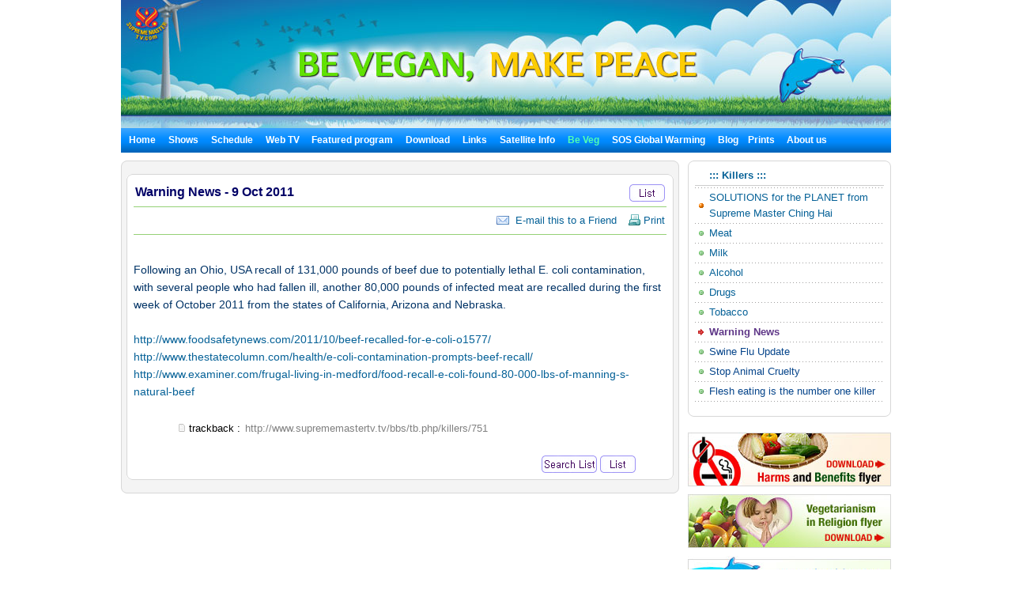

--- FILE ---
content_type: text/html; charset=utf-8
request_url: http://www.suprememastertv.tv/bbs/board.php?bo_table=killers&wr_id=751&goto_url=&sca=killer_5&sfl=wr_9&stx=T&page=2&url=&
body_size: 16466
content:
<!DOCTYPE HTML PUBLIC "-//W3C//DTD HTML 4.01 Transitional//EN" "http://www.w3.org/TR/html4/loose.dtd">

<html>

<head>
<meta http-equiv="content-type" content="text/html; charset=utf-8">
<title>    Killers  Warning News - 9 Oct 2011 </title>

<meta name="keywords" content="suprememastertv.com, online tv, internet tv,satellite tv, Positive news,web tv,peace and education, peace in our world,meditation,Master,ching hai,suprememastertelevision.com,vegetarian,vegan, vegan recipe,SupremeMastr,global warming pollution,impacts of global warming,greenhouse gas emissions global warming,solution to global warming,climate conference,solutions to climate change,methane global warming,global warming arctic,deforestation climate change,arctic climate change,global warming sea level,impacts global warming,global warming and animals" />
<meta name="description" content="" />
<meta name="resource-type" content="web page,Streaming Video">
<meta name="distribution" content="Global">
<meta name="rating" content="Safe For Kids">
<meta name="copyright" content="2006/2007SupremeMaster TV">
<meta name="author" content="SupremeMaster TV">
<meta name="language" content="English">
<meta name="verify-v1" content="z/2xwYyiz4jo2rpc3fOHqneAh96g5rqLfRWlFFTMnsY=" />
<link rel="stylesheet" href="http://www.suprememastertv.tv/style_new.css" type="text/css">
<link href="../style-4/style_header_4.css" rel="stylesheet" type="text/css">
<!-- Global site tag (gtag.js) - Google Analytics -->
<script async src="https://www.googletagmanager.com/gtag/js?id=UA-1785905-2"></script>
<script>
  window.dataLayer = window.dataLayer || [];
  function gtag(){dataLayer.push(arguments);}
  gtag('js', new Date());

  gtag('config', 'UA-1785905-2');
</script>


<style type="text/css">
.png_bg { 
    tmp:expression(setPng24(this)); 
}
</style>

<script language="javascript">
function setPng24(obj) { 
    obj.width=obj.height=1; 
    obj.className=obj.className.replace(/\png_bg\b/i,''); 
    obj.style.filter = 
    "progid:DXImageTransform.Microsoft.AlphaImageLoader(src='"+ obj.src +"',sizingMethod='image');" 
    obj.src='';  
    return ''; 
} 
</script>


<script type='text/javascript' src='//platform-api.sharethis.com/js/sharethis.js#property=5b7310b50707b600174424ec&product=custom-share-buttons' async='async'></script>
</head>
<script language="javascript">
// 자바스크립트에서 사용하는 전역변수 선언
var g4_path      = "..";
var g4_bbs       = "bbs";
var g4_bbs_img   = "img";
var g4_url       = "http://www.suprememastertv.tv";
var g4_is_member = "";
var g4_is_admin  = "";
var g4_bo_table  = "killers";
var g4_sca       = "killer_5";
var g4_charset   = "utf-8";
var g4_cookie_domain = "";
var g4_is_gecko  = navigator.userAgent.toLowerCase().indexOf("gecko") != -1;
var g4_is_ie     = navigator.userAgent.toLowerCase().indexOf("msie") != -1;
</script>
<script language="JavaScript" type="text/JavaScript">
<!--
function DWtop(chk) {
    Toggle = 0;
    switch(chk) {
          case 1: pf.stop(); break;
          case 2: pf.stop(); break;
    }
  }

  function DWstart(chk) {
    Toggle = 1;
    switch(chk) {
          case 1: pf.start(); break;
          case 2: pf.start(); break;
    }
  }
  -->
</script>
<script language="JavaScript" type="text/JavaScript">
<!--
function MM_openBrWindow(theURL,winName,features) { //v2.0
  window.open(theURL,winName,features);
  MsPlayer.stop();

}
//-->
</script>
<script type="text/javascript" src="/main-player/swfobject.js"></script>
<script language="javascript" src="/js/ajax.js"></script>
<script language="javascript" src="/js/common.js"></script>
<body topmargin="0" leftmargin="10" >
<center><a name="g4_head"></a>

<div id="fb-root"></div>
<script>(function(d, s, id) {
  var js, fjs = d.getElementsByTagName(s)[0];
  if (d.getElementById(id)) return;
  js = d.createElement(s); js.id = id;
  js.src = "//connect.facebook.net/en_US/all.js#xfbml=1&appId=148645108493194";
  fjs.parentNode.insertBefore(js, fjs);
}(document, 'script', 'facebook-jssdk'));</script>

 
<table width="974" border="0" cellspacing="0" cellpadding="0">
  <tr>

    <td height="155">	<img src="http://www.suprememastertv.tv/data/cheditor4/1204/pMGmY2F9UVR1XxMVJKZVR2JFCVcXEv.jpg" width="974" align="top" border="0" height="162">	<!--<div id="flashcontent">
  <a href="http://www.suprememastertv.tv/"><img src="http://www.suprememastertv.tv/data/cheditor4/1204/pMGmY2F9UVR1XxMVJKZVR2JFCVcXEv.jpg" width="974" align="top" border="0" height="162"></a>
</div>
<script type="text/javascript">
   var so = new SWFObject("/img_new/veg_top.swf", "TopBanner", "974", "162", "8", "#ffffff");
   so.addParam("quality", "high");
   so.addParam("wmode", "transparent");
   so.addVariable("top_img", "");
   so.addVariable("g4_url_country", "/?langdir=1");
   so.write("flashcontent");
</script>  -->
 <div id="menu" bgcolor="#0A8FFF"  align="left" ><script language=JavaScript src="http://www.suprememastertv.tv/js/menu_bar_sub.js"></script>
<style type="text/css">
<!--
#sub_menu_1 {
	Z-INDEX: 2; LEFT: 0px; VISIBILITY: hidden; POSITION: absolute; TOP: 0px; BACKGROUND-COLOR: #255198
}
#sub_menu_2 {
	Z-INDEX: 2; LEFT: 0px; VISIBILITY: hidden; POSITION: absolute; TOP: 0px; BACKGROUND-COLOR: #255198
}
#sub_menu_3 {
	Z-INDEX: 2; LEFT: 0px; VISIBILITY: hidden; POSITION: absolute; TOP: 0px; BACKGROUND-COLOR: #255198
}
#sub_menu_4 {
	Z-INDEX: 2; LEFT: 0px; VISIBILITY: hidden; POSITION: absolute; TOP: 0px; BACKGROUND-COLOR: #255198
}
#sub_menu_5 {
	Z-INDEX: 2; LEFT: 0px; VISIBILITY: hidden; POSITION: absolute; TOP: 0px; BACKGROUND-COLOR: #255198
}
#sub_menu_6 {
	Z-INDEX: 2; LEFT: 0px; VISIBILITY: hidden; POSITION: absolute; TOP: 0px; BACKGROUND-COLOR: #255198
}
#sub_menu_7 {
	Z-INDEX: 2; LEFT: 0px; VISIBILITY: hidden; POSITION: absolute; TOP: 0px; BACKGROUND-COLOR: #255198
}
#sub_menu_8 {
	Z-INDEX: 2; LEFT: 0px; VISIBILITY: hidden; POSITION: absolute; TOP: 0px; BACKGROUND-COLOR: #255198
}
#sub_menu_9 {
	Z-INDEX: 2; LEFT: 0px; VISIBILITY: hidden; POSITION: absolute; TOP: 0px; BACKGROUND-COLOR: #255198
}
#sub_menu_10 {
	Z-INDEX: 2; LEFT: 0px; VISIBILITY: hidden; POSITION: absolute; TOP: 0px; BACKGROUND-COLOR: #255198
}
#sub_menu_11 {
	Z-INDEX: 2; LEFT: 0px; VISIBILITY: hidden; POSITION: absolute; TOP: 0px; BACKGROUND-COLOR: #255198
}
#closer {
	Z-INDEX: 1; VISIBILITY: hidden; WIDTH: 980px; POSITION: absolute; TOP: 250px; HEIGHT: 500px
}

-->
</style>
<TABLE height=31 cellSpacing=0 cellPadding=0 width=974 bgcolor="#0A8FFF" background="http://www.suprememastertv.tv/img_new/bar_bg.gif" border=0  id="main_menu_1" >
<TR>
<TD width=10>
</TD>
<TD width=964>
<B class=font_white_links >
<div id="menu_bar_d">
<A href="http://www.suprememastertv.tv/?langdir=1">Home</a>   &nbsp;&nbsp; 

<span onmouseover="P7_autoLayers(0,'sub_menu_2','closer');P7_Snap('main_menu_1','sub_menu_2',0,31)" > 
 
<A href="http://www.suprememastertv.tv/shows">Shows</a>  &nbsp;&nbsp;
</span>

<A href="http://www.suprememastertv.tv/current-past-schedule/"> Schedule</a>  &nbsp;&nbsp;

<A href="http://www.suprememastertv.tv/webtv/"> Web TV </a> &nbsp;&nbsp;
<span onmouseover="P7_autoLayers(0,'sub_menu_5','closer');P7_Snap('main_menu_1','sub_menu_5',0,31)" >
<A href="http://www.suprememastertv.tv/featured">Featured program</a></span>  &nbsp;&nbsp;
<span onmouseover="P7_autoLayers(0,'sub_menu_6','closer');P7_Snap('main_menu_1','sub_menu_6',0,31)" >
<A href="http://www.suprememastertv.tv/download/"> Download</a> </span>
  &nbsp;&nbsp;
<span onmouseover="P7_autoLayers(0,'sub_menu_7','closer');P7_Snap('main_menu_1','sub_menu_7',0,31)" >
<A href="http://www.suprememastertv.tv/links"> Links</a></span> 
 &nbsp;&nbsp;
<span onmouseover="P7_autoLayers(0,'sub_menu_8','closer');P7_Snap('main_menu_1','sub_menu_8',0,31)" >
 
<A href="http://www.suprememastertv.tv/satellite">Satellite Info</a></span>  &nbsp;&nbsp;
<span onmouseover="P7_autoLayers(0,'sub_menu_1','closer');P7_Snap('main_menu_1','sub_menu_1',0,31)" >
<A href="http://www.suprememastertv.tv/Be-Veg"><SPAN class=font_color_w_green> Be Veg</SPAN></a></span>  &nbsp;&nbsp;
<span onmouseover="P7_autoLayers(0,'sub_menu_9','closer');P7_Snap('main_menu_1','sub_menu_9',0,31)" >
 
<A href="http://www.suprememastertv.tv/SOS">SOS Global Warming</a> </span>  &nbsp;&nbsp;
<A href="http://blog.suprememastertv.com/" target="_blank">Blog</a>&nbsp;&nbsp;
<span onmouseover="P7_autoLayers(0,'sub_menu_11','closer');P7_Snap('main_menu_1','sub_menu_11',0,31)" >

<A href="http://www.suprememastertv.tv/prints/" target="_blank"> Prints </a>
</span>&nbsp;&nbsp;
<span onmouseover="P7_autoLayers(0,'sub_menu_10','closer');P7_Snap('main_menu_1','sub_menu_10',0,31)" >
<A href="http://www.suprememastertv.tv/about-us"> About us </a> 
</span>
</div>
</B>
</TD>
</TR>
</TABLE>
	
	
		<div id="sub_menu_1">
	<table width="974" border="0" cellspacing="0" cellpadding="0"  height="1">
  <tr>
    <td width="1" bgcolor="#0A8FFF"></td>
    <td width="972" bgcolor="#FFFFF1">
		<table width="960" border="0" cellspacing="0" cellpadding="0">
	<tr>
        <td height="12" colspan="3" align="right" valign="top"></td>
        </tr>
      <tr>
        <td width="10"></td>
        <td valign="top">	
 
<A href="http://www.suprememastertv.tv/veg/?goto_url=veg">Vegan Cooking shows</A>&nbsp; | &nbsp;
<A href="http://www.suprememastertv.tv/gol/?goto_url=veg">Simple &amp; Nutritious Cooking with Supreme Master Ching Hai</A>&nbsp; |&nbsp;
<A href="http://www.suprememastertv.tv/ve/?goto_url=veg">Vegetarian Elite</A>&nbsp; | &nbsp;
<A href="http://www.suprememastertv.tv/nl/?goto_url=veg">Our Noble Lineage</A>&nbsp;&nbsp; | &nbsp; <A href="http://www.suprememastertv.tv/veg-featured/">Featured Videos</A>&nbsp; | &nbsp;<A href="http://www.suprememastertv.tv/stop-animal-cruelty/">Stop Animal Cruelty</A>&nbsp; | &nbsp; <A href="http://www.suprememastertv.tv/animal-communicators/">Telepathic Animal Communicators</A><!--&nbsp; | &nbsp;<A href="http://www.suprememastertv.tv/vegetarian-resources/">Vegetarian Resources</A>-->&nbsp; | &nbsp;<A href="http://www.suprememastertv.tv/no-kill-animal-shelters/">No-Kill Animal Shelters</A>&nbsp; | &nbsp;<A href="http://www.suprememastertv.tv/vegetarian-restaurants/">Vegetarian Restaurants</A><!--&nbsp; |&nbsp; <A HREF="http://www.suprememastertv.tv/loving-hut/">Loving Hut - International Vegan Chain Restaurant</A> -->	&nbsp; |&nbsp;    <A href="http://www.suprememastertv.tv/vegetarian-restaurants-association-members/">Vegetarian Restaurants Operated By Our Association Members</A>&nbsp; | &nbsp;<A href="http://www.suprememastertv.tv/vegetarian-vegan-food-suppliers/">Veggie Food Suppliers &amp; Distributors</A>&nbsp; | &nbsp;<A href="http://www.suprememastertv.tv/veg-links">Links</A> 
</td>
		        <td width="10"></td>
	      </tr>
		  <tr>
        <td height="12" colspan="3" align="right" valign="top"></td>
        </tr>
    </table>
	</td>
    <td width="1" bgcolor="#0A8FFF"></td>
  </tr>
  <tr>
    <td colspan="3" bgcolor="#0A8FFF" height="1"></td>
  </tr>
</table>
	</div>

	<div id="sub_menu_2">
	<table width="974" border="0" cellspacing="0" cellpadding="0"  height="1">
  <tr>
    <td width="1" bgcolor="#0A8FFF"></td>
    <td width="972" bgcolor="#FFFFF1">
			<table width="960" border="0" cellspacing="0" cellpadding="0">
	<tr>
        <td height="12" colspan="3" align="right" valign="top"></td>
        </tr>
      <tr>
        <td width="10"></td>
        <td valign="top" style="line-height:160%">	
		  	
				 

<A href="http://www.suprememastertv.tv/ajar/">A Journey through Aesthetic Realms</a>&nbsp;&nbsp;&nbsp;<font color="#A40155">|</font>&nbsp;&nbsp;&nbsp;
	
				 

<A href="http://www.suprememastertv.tv/aw/">Animal World</a>&nbsp;&nbsp;&nbsp;<font color="#A40155">|</font>&nbsp;&nbsp;&nbsp;
	
				 

<A href="http://www.suprememastertv.tv/bmd/">Between Master and Disciples</a>&nbsp;&nbsp;&nbsp;<font color="#A40155">|</font>&nbsp;&nbsp;&nbsp;
	
				 

<A href="http://www.suprememastertv.tv/cs/">Cinema Scene</a>&nbsp;&nbsp;&nbsp;<font color="#A40155">|</font>&nbsp;&nbsp;&nbsp;
	
				 

<A href="http://www.suprememastertv.tv/ee/">Enlightening Entertainment </a>&nbsp;&nbsp;&nbsp;<font color="#A40155">|</font>&nbsp;&nbsp;&nbsp;
	
				 

<A href="http://www.suprememastertv.tv/gat/">Golden Age Technology</a>&nbsp;&nbsp;&nbsp;<font color="#A40155">|</font>&nbsp;&nbsp;&nbsp;
	
				 

<A href="http://www.suprememastertv.tv/gpgw/">Good People Good Works</a>&nbsp;&nbsp;&nbsp;<font color="#A40155">|</font>&nbsp;&nbsp;&nbsp;
	
				 

<A href="http://www.suprememastertv.tv/hl/">Healthy Living</a>&nbsp;&nbsp;&nbsp;<font color="#A40155">|</font>&nbsp;&nbsp;&nbsp;
	
				 

<A href="http://www.suprememastertv.tv/mos/">Models of Success</a>&nbsp;&nbsp;&nbsp;<font color="#A40155">|</font>&nbsp;&nbsp;&nbsp;
	
				 

<A href="http://www.suprememastertv.tv/mp/">Music and Poetry</a>&nbsp;&nbsp;&nbsp;<font color="#A40155">|</font>&nbsp;&nbsp;&nbsp;
	
				 

<A href="http://www.suprememastertv.tv/nwn/">Noteworthy News</a>&nbsp;&nbsp;&nbsp;<font color="#A40155">|</font>&nbsp;&nbsp;&nbsp;
	
				 

<A href="http://www.suprememastertv.tv/nl/">Our Noble Lineage</a>&nbsp;&nbsp;&nbsp;<font color="#A40155">|</font>&nbsp;&nbsp;&nbsp;
	
				 

<A href="http://www.suprememastertv.tv/pe/">Planet Earth: Our Loving Home</a>&nbsp;&nbsp;&nbsp;<font color="#A40155">|</font>&nbsp;&nbsp;&nbsp;
	
				 

<A href="http://www.suprememastertv.tv/ss/">Science and Spirituality</a>&nbsp;&nbsp;&nbsp;<font color="#A40155">|</font>&nbsp;&nbsp;&nbsp;
	
				 

<A href="http://www.suprememastertv.tv/wau/">The World Around Us</a>&nbsp;&nbsp;&nbsp;<font color="#A40155">|</font>&nbsp;&nbsp;&nbsp;
	
				 

<A href="http://www.suprememastertv.tv/ve/">Vegetarian Elite</a>&nbsp;&nbsp;&nbsp;<font color="#A40155">|</font>&nbsp;&nbsp;&nbsp;
	
				 

<A href="http://www.suprememastertv.tv/veg/">Vegetarianism: The Noble Way of Living </a>&nbsp;&nbsp;&nbsp;<font color="#A40155">|</font>&nbsp;&nbsp;&nbsp;
	
				 

<A href="http://www.suprememastertv.tv/wow/">Words of Wisdom</a>&nbsp;&nbsp;&nbsp;<font color="#A40155">|</font>&nbsp;&nbsp;&nbsp;
	
	
	&nbsp;<a href="../vod/">  <span style="font-weight: bold; color:#CC0000" >Non Subtitle Videos</span></a>  
		</td>
		        <td width="10"></td>
	      </tr>
		  <tr>
        <td height="12" colspan="3" align="right" valign="top"></td>
        </tr>
    </table>
	</td>
    <td width="1" bgcolor="#0A8FFF"></td>
  </tr>
  <tr>
    <td colspan="3" bgcolor="#0A8FFF" height="1"></td>
  </tr>
</table>
	</div>


	<div id="sub_menu_3">
	<table width="974" border="0" cellspacing="0" cellpadding="0"  height="1">
  <tr>
    <td width="1" bgcolor="#0A8FFF"></td>
    <td width="972" bgcolor="#FFFFF1">
		<table width="960" border="0" cellspacing="0" cellpadding="0">
	<tr>
        <td height="12" colspan="3" align="right" valign="top"></td>
        </tr>
      <tr>
        <td width="10"></td>
        <td valign="top">	
	 <A href="http://www.suprememastertv.tv/schedule/"> Today's Schedule</a>&nbsp;    | &nbsp;
	 <A href="http://www.suprememastertv.tv/schedule/weekly.php"> Weekly Schedule</a>&nbsp; | &nbsp; 
	 <A href="http://www.suprememastertv.tv/current-past-schedule/"> Current &amp; Past Schedule</a>&nbsp; |&nbsp;  
	 <A href="http://www.suprememastertv.tv/do-not-miss/"> Don't Miss</a>
		
		</td>
		        <td width="10"></td>
	      </tr>
		  <tr>
        <td height="12" colspan="3" align="right" valign="top"></td>
        </tr>
    </table>
</td>
    <td width="1" bgcolor="#0A8FFF"></td>
  </tr>
  <tr>
    <td colspan="3" bgcolor="#0A8FFF" height="1"></td>
  </tr>
</table>
	</div>
	
	<div id="sub_menu_4">
	<table width="974" border="0" cellspacing="0" cellpadding="0"  height="1">
  <tr>
    <td width="1" bgcolor="#0A8FFF"></td>
    <td width="972" bgcolor="#FFFFF1">
		<table width="960" border="0" cellspacing="0" cellpadding="0">
	<tr>
        <td height="12" colspan="3" align="right" valign="top"></td>
        </tr>
      <tr>
        <td width="10"></td>
        <td valign="top">	
	
	<A href="http://www.suprememastertv.tv/webtv/index_high.php#tv"> Normal Quality&nbsp;(640*480 Size)</a>&nbsp; | &nbsp;
	<A href="http://www.suprememastertv.tv/webtv/index_normal.php"> Normal Quality</a>&nbsp; |&nbsp;<A href="http://www.suprememastertv.tv/webtv/index_flash.php"> Flash Normal Quality(Mac Users)</a>  &nbsp; |&nbsp;<A href="http://www.suprememastertv.tv/webtv/index_flash_high.php#tv"> Flash High Quality</a> &nbsp; |&nbsp;<A href="http://www.suprememastertv.tv/m"> Mobile</A><br> 
	<!-- 
	<A href="http://www.suprememastertv.tv/webtv/tvants_620.php#tv"> TVants P2P TV 620kbps </a> -->&nbsp; |&nbsp;  
	 <A href="http://www.suprememastertv.tv/webtv/tvants.php"> TVants P2P TV 400kbps </a>&nbsp; |&nbsp;  
	  
	 <A href="mms://smtv.godsdirectcontact.net/90K"> Play Audio Only 90kbps </a>
</td>
		        <td width="10"></td>
	      </tr>
		  <tr>
        <td height="12" colspan="3" align="right" valign="top"></td>
        </tr>
    </table>
	</td>
    <td width="1" bgcolor="#0A8FFF"></td>
  </tr>
  <tr>
    <td colspan="3" bgcolor="#0A8FFF" height="1"></td>
  </tr>
</table>
		</div>


		<div id="sub_menu_5">
	<table width="974" border="0" cellspacing="0" cellpadding="0"  height="1">
  <tr>
    <td width="1" bgcolor="#0A8FFF"></td>
    <td width="972" bgcolor="#FFFFF1">
	<table width="960" border="0" cellspacing="0" cellpadding="0">
	<tr>
        <td height="12" colspan="3" align="right" valign="top"></td>
        </tr>
      <tr>
        <td width="10"></td>
        <td valign="top"><A href="http://www.suprememastertv.tv/2012after" >New Videos</A>&nbsp; |&nbsp; 	<A href="http://www.suprememastertv.tv/climate-change-conference/?goto_url=featured" >Climate Change Conference with Supreme Master Ching Hai</A>&nbsp; |&nbsp; <A href="http://www.suprememastertv.tv/environment/?goto_url=featured"> Supreme Master Ching Hai on the Environment </A> &nbsp; |&nbsp;<A href="http://www.suprememastertv.tv/gol/?goto_url=featured"> Simple &amp; Nutritious Cooking with Supreme Master Ching Hai</A>&nbsp; |&nbsp;<A href="http://www.suprememastertv.tv/breatharians/" >Breatharians</A>&nbsp; |&nbsp;<A href="http://www.suprememastertv.tv/kingmovie/">The King &amp; Co.</A>&nbsp; |&nbsp;
<A href="http://www.suprememastertv.tv/WOW-Scrolls/"> Aphorisms scrolls </A>&nbsp; |&nbsp;<A href="http://www.suprememastertv.tv/award/"> Award of the Month Scrolls </A>&nbsp; |&nbsp;<A href="http://www.suprememastertv.tv/Constructive-Scrolls/"> Constructive Scrolls </A>&nbsp; |&nbsp; <A href="http://www.suprememastertv.tv/killers/"> Killers - Campaign Against Meat,Alcohol,Drugs,Tobacco</A>&nbsp; |&nbsp;<!-- <A href="http://www.suprememastertv.tv/love"> Walk the Way of Love</A>&nbsp; |&nbsp;--> <a href="http://www.suprememastertv.tv/bbs/board.php?bo_table=swa">Shining World Leadership Award</A>
&nbsp; | &nbsp;<a href="http://www.suprememastertv.tv/video-card/">Video Card</A>
	</td>
	</tr>
		
		  <tr>
        <td height="12" colspan="3" align="right" valign="top"></td>
        </tr>
    </table>
	</td>
    <td width="1" bgcolor="#0A8FFF"></td>
  </tr>
  <tr>
    <td colspan="3" bgcolor="#0A8FFF" height="1"></td>
  </tr>
</table>
	</div>
	
	
	<div id="sub_menu_6">
<table width="974" border="0" cellspacing="0" cellpadding="0"  height="1">
  <tr>
    <td width="1" bgcolor="#0A8FFF"></td>
    <td width="972" bgcolor="#FFFFF1">
		<table width="960" border="0" cellspacing="0" cellpadding="0">
	<tr>
        <td height="5" colspan="3" align="right" valign="top"></td>
        </tr>
      <tr>
        <td width="10"></td>
        <td valign="top">	
<a href="http://www.suprememastertv.tv/bbs/board.php?bo_table=download_s">Scrolls Download</a> &nbsp; |&nbsp;  <a href="http://video.suprememastertv.com/daily/mp3/" target="_blank">MP3 Download</a>     &nbsp; |&nbsp; <a href="http://video.suprememastertv.com/daily/iPhone_iPod_Touch/?C=N;O=D" target="_blank">MP4 download for iPhone(iPod )</a>&nbsp; |&nbsp; <a href="http://www.suprememastertv.tv/subtitles/">Download by Subtitle</a>
</td>
	</tr>
		<tr>
        <td height="3" colspan="2" ></td>
        </tr>
		<tr>
        <td></td>
        <td valign="top">	
<b><a href="http://www.suprememastertv.tv/download/">Download by Program</a>&nbsp;::&nbsp; </b>
	  <A href='http://www.suprememastertv.tv/bbs/board.php?bo_table=download&sfl=ca_name&stx=ajt&sop=and'>A Journey through Aesthetic Realms</a> &nbsp;&nbsp; |&nbsp;&nbsp;<A href='http://www.suprememastertv.tv/bbs/board.php?bo_table=download&sfl=ca_name&stx=aw&sop=and'>Animal World</a> &nbsp;&nbsp; |&nbsp;&nbsp;<A href='http://www.suprememastertv.tv/bbs/board.php?bo_table=download&sfl=ca_name&stx=bmd&sop=and'>Between Master and Disciples</a> &nbsp;&nbsp; |&nbsp;&nbsp;<A href='http://www.suprememastertv.tv/bbs/board.php?bo_table=download&sfl=ca_name&stx=ee&sop=and'>Enlightening Entertainment </a> &nbsp;&nbsp; |&nbsp;&nbsp;<A href='http://www.suprememastertv.tv/bbs/board.php?bo_table=download&sfl=ca_name&stx=gg&sop=and'>Good People Good Works</a> &nbsp;&nbsp; |&nbsp;&nbsp;<A href='http://www.suprememastertv.tv/bbs/board.php?bo_table=download&sfl=ca_name&stx=n_news&sop=and'>Noteworthy News</a> &nbsp;&nbsp; |&nbsp;&nbsp;<A href='http://www.suprememastertv.tv/bbs/board.php?bo_table=download&sfl=ca_name&stx=ve&sop=and'>Vegetarian Elite</a> &nbsp;&nbsp; |&nbsp;&nbsp;<A href='http://www.suprememastertv.tv/bbs/board.php?bo_table=download&sfl=ca_name&stx=vege&sop=and'>Vegetarianism: The Noble Way of Living </a> &nbsp;&nbsp; |&nbsp;&nbsp;<A href='http://www.suprememastertv.tv/bbs/board.php?bo_table=download&sfl=ca_name&stx=wow&sop=and'>Words of Wisdom</a> &nbsp;&nbsp; |&nbsp;&nbsp;	
	
	</td>
	      </tr>
		  <tr>
        <td height="3" colspan="2" ></td>
        </tr>
		<tr>
        <td></td>
        <td valign="top">	
<b><a href="http://www.suprememastertv.tv/bbs/board.php?bo_table=download2">Additional Language Subtitles</a>&nbsp;::&nbsp; </b>&nbsp;&nbsp;<a href="http://www.suprememastertv.tv/bbs/board.php?bo_table=download2&sca=&sfl=wr_content&stx=Bulgarian&sop=and">Bulgarian</a>&nbsp;&nbsp;<a href="http://www.suprememastertv.tv/bbs/board.php?bo_table=download2&sca=&sfl=wr_content&stx=Croatian&sop=and">Croatian</a>&nbsp;&nbsp;<a href="http://www.suprememastertv.tv/bbs/board.php?bo_table=download2&sca=&sfl=wr_content&stx=Dutch&sop=and">Dutch</a>&nbsp;&nbsp;<a href="http://www.suprememastertv.tv/bbs/board.php?bo_table=download2&sca=&sfl=wr_content&stx=Estonian&sop=and"> Estonian</a>&nbsp;&nbsp;<a href="http://www.suprememastertv.tv/bbs/board.php?bo_table=download2&sca=&sfl=wr_content&stx=Greek&sop=and"> Greek</a>&nbsp;&nbsp;<a href="http://www.suprememastertv.tv/bbs/board.php?bo_table=download2&sca=&sfl=wr_content&stx=Gujarati&sop=and">Gujarati</a>&nbsp;&nbsp;<a href="http://www.suprememastertv.tv/bbs/board.php?bo_table=download2&sca=&sfl=wr_content&stx=Indonesian&sop=and"> Indonesian</a>&nbsp;&nbsp;<a href="http://www.suprememastertv.tv/bbs/board.php?bo_table=download2&sca=&sfl=wr_content&stx=Mongolian&sop=and">Mongolian</a>&nbsp;&nbsp;<a href="http://www.suprememastertv.tv/bbs/board.php?bo_table=download2&sca=&sfl=wr_content&stx=Nepalese&sop=and">Nepalese</a>&nbsp;&nbsp;<a href="http://www.suprememastertv.tv/bbs/board.php?bo_table=download2&sca=&sfl=wr_content&stx=Norwegian&sop=and">Norwegian</a>&nbsp;&nbsp;<a href="http://www.suprememastertv.tv/bbs/board.php?bo_table=download2&sca=&sfl=wr_content&stx=Polish&sop=and">Polish </a>&nbsp;&nbsp;<a href="http://www.suprememastertv.tv/bbs/board.php?bo_table=download2&sca=&sfl=wr_content&stx=Punjabi&sop=and">Punjabi</a>&nbsp;&nbsp;<a href="http://www.suprememastertv.tv/bbs/board.php?bo_table=download2&sca=&sfl=wr_content&stx=Sinhalese&sop=and">Sinhalese</a>&nbsp;&nbsp;<a href="http://www.suprememastertv.tv/bbs/board.php?bo_table=download2&sca=&sfl=wr_content&stx=Swedish&sop=and">Swedish</a>&nbsp;&nbsp;<a href="http://www.suprememastertv.tv/bbs/board.php?bo_table=download2&sca=&sfl=wr_content&stx=Slovenian&sop=and">Slovenian</a>&nbsp;&nbsp;<a href="http://www.suprememastertv.tv/bbs/board.php?bo_table=download2&sca=&sfl=wr_content&stx=Tagalog&sop=and">Tagalog</a>&nbsp;&nbsp;<a href="http://www.suprememastertv.tv/bbs/board.php?bo_table=download2&sca=&sfl=wr_content&stx=Tamil&sop=and">Tamil</a>&nbsp;&nbsp;<a href="http://www.suprememastertv.tv/bbs/board.php?bo_table=download2&sca=&sfl=wr_content&stx=Zulu&sop=and">Zulu</a>
	  
</td>
		       
	      </tr>
		  <tr>
        <td height="12" colspan="3" align="right" valign="top"></td>
        </tr>
    </table>
</td>
    <td width="1" bgcolor="#0A8FFF"></td>
  </tr>
  <tr>
    <td colspan="3" bgcolor="#0A8FFF" height="1"></td>
  </tr>
</table>
		</div>
		
		
		<div id="sub_menu_7">
<table width="974" border="0" cellspacing="0" cellpadding="0"  height="1">
  <tr>
    <td width="1" bgcolor="#0A8FFF"></td>
    <td width="972" bgcolor="#FFFFF1">
		<table width="960" border="0" cellspacing="0" cellpadding="0">
	<tr>
        <td height="12" colspan="3" align="right" valign="top"></td>
        </tr>
      <tr>
        <td width="10"></td>
        <td valign="top">	
<A href="http://www.suprememastertv.tv/links/#10">24-Hour Internet TV</A> &nbsp; | &nbsp; 
<A href="http://www.suprememastertv.tv/links/#9">Quan Yin World Wide Web Sites</A> &nbsp; | &nbsp; 
<A href="http://www.suprememastertv.tv/links/#8">SMCH Book Store</A> &nbsp; | &nbsp; 
<A href="http://www.suprememastertv.tv/links/#7">Celestial Shop</A> &nbsp; | &nbsp; 
<A href="http://www.suprememastertv.tv/links/#6">Celestial Jewelry</A> &nbsp; | &nbsp; 
<A href="http://www.suprememastertv.tv/links/#5">News Magazine Download</A> &nbsp; | &nbsp; 
<A href="http://www.suprememastertv.tv/links/#4">Online News Magazine</A> &nbsp; | &nbsp; 
<A href="http://www.suprememastertv.tv/links/#3">Subscribe eNews Magazine</A> &nbsp; | &nbsp; 
<A href="http://www.suprememastertv.tv/links/#2">Meditation Sample Booklet Download</A>
</td>
		        <td width="10"></td>
	      </tr>
		  <tr>
        <td height="12" colspan="3" align="right" valign="top"></td>
        </tr>
    </table>
</td>
    <td width="1" bgcolor="#0A8FFF"></td>
  </tr>
  <tr>
    <td colspan="3" bgcolor="#0A8FFF" height="1"></td>
  </tr>
</table>
		</div>



		<div id="sub_menu_8">
	<table width="974" border="0" cellspacing="0" cellpadding="0"  height="1">
  <tr>
    <td width="1" bgcolor="#0A8FFF"></td>
    <td width="972" bgcolor="#FFFFF1">
		<table width="960" border="0" cellspacing="0" cellpadding="0">
	<tr>
        <td height="12" colspan="3" align="right" valign="top"></td>
        </tr>
      <tr>
        <td width="300"></td>
        <td valign="top">	

<A href="http://www.suprememastertv.tv/satellite/">Satellite Information</A> &nbsp; | 
<A href="http://www.suprememastertv.tv/satellite/#1">Satellite Setup Information</A>&nbsp; | &nbsp; <A href="http://www.suprememastertv.tv/cable-iptv/">Cable TV / IPTV Info
</td>
		        <td width="10"></td>
	      </tr>
		  <tr>
        <td height="12" colspan="3" align="right" valign="top"></td>
        </tr>
    </table>
</td>
    <td width="1" bgcolor="#0A8FFF"></td>
  </tr>
  <tr>
    <td colspan="3" bgcolor="#0A8FFF" height="1"></td>
  </tr>
</table>
		</div>


	
	<div id="sub_menu_9">
	<table width="974" border="0" cellspacing="0" cellpadding="0"  height="1">
  <tr>
    <td width="1" bgcolor="#0A8FFF"></td>
    <td width="972" bgcolor="#FFFFF1">
		<table width="960" border="0" cellspacing="0" cellpadding="0">
	<tr>
        <td height="12" colspan="3" align="right" valign="top"></td>
        </tr>
      <tr>
        <td width="10"></td>
        <td valign="top" style="line-height:160%">	<span style="font-size:14px; font-weight:bold;">News:</span>&nbsp;
<A href="http://www.suprememastertv.tv/save-our-planet/">Save Our Planet - The Latest News on Climate Change</A> &nbsp; | &nbsp; 
<A href="http://www.suprememastertv.tv/relief-news/">Relief News</A> &nbsp;  &nbsp;<span style="font-size:14px; font-weight:bold;">Cause:</span>&nbsp;<A href="http://www.suprememastertv.tv/animal-production">Animal Production</A> &nbsp; | &nbsp;<A href="http://www.suprememastertv.tv/greenhouse-gases">Greenhouse Gases</A> &nbsp;&nbsp;<A href="http://www.suprememastertv.tv/deforestation/">Deforestation</A>&nbsp;&nbsp;<span style="font-size:14px; font-weight:bold;">Effects:</span>&nbsp;<A href="http://www.suprememastertv.tv/biodiversity-loss/">Biodiversity Loss</A>&nbsp; | &nbsp;<A href="http://www.suprememastertv.tv/extreme-weather">Extreme Weather</A> &nbsp; | &nbsp;<A href="http://www.suprememastertv.tv/food-shortage/">Food Shortage</A>&nbsp; | &nbsp; <A href="http://www.suprememastertv.tv/human-impact">Human Impact</A>&nbsp; | &nbsp;<A href="http://www.suprememastertv.tv/oceans/">Oceans</A>&nbsp; | &nbsp;<A href="http://www.suprememastertv.tv/polar-glacial-ice-melt/">Polar &amp; Glacial Ice Melt</A>&nbsp; | &nbsp;<A href="http://www.suprememastertv.tv/water-shortage-&-pollution/">Water Shortage &amp; Pollution</A>&nbsp; | &nbsp; <A href="http://www.suprememastertv.tv/sea-level-rise/">Sea Level Rise</A>  &nbsp; | &nbsp;<A href="http://www.suprememastertv.tv/runaway-methane-global-warming">Runaway Methane Global Warming</a>&nbsp; &nbsp;<span style="font-size:14px; font-weight:bold;">Solution:</span>&nbsp;<A href="http://www.suprememastertv.tv/veg-solution">Organic Vegan Diet</A>&nbsp; | &nbsp;<A href="http://www.suprememastertv.tv/organic-farming/">Organic Vegan Farming</A> &nbsp; | &nbsp; <A href="http://www.suprememastertv.tv/green-technology/">Green Technology</A> &nbsp; | &nbsp;<A href="http://www.suprememastertv.tv/vegetarianism-and-climate-change/?wr_id=23">UN Report</A>&nbsp; | &nbsp;<A href="http://www.suprememastertv.tv/scientists-on-climate-change/">Scientists on Climate Change</A>&nbsp; | &nbsp;<A href="http://www.suprememastertv.tv/climate-change-conference/">Climate Change Conference with Supreme Master Ching Hai</A>&nbsp; &nbsp;<A href="http://www.suprememastertv.tv/environment/">Supreme Master Ching Hai on the Environment</A>&nbsp; &nbsp;<span style="font-size:14px; font-weight:bold;">Resources:</span>&nbsp;<a href="http://www.suprememastertv.tv/climate-change-kit/">Climate Change Information Kit</a>   &nbsp; | &nbsp;<A href="http://www.suprememastertv.tv/climate-change-public-service-announcements/">Climate Change Public Service Announcements</A>&nbsp; | &nbsp;<A href="http://www.suprememastertv.tv/videos-on-climate-change/"> Videos on Climate Change </A>&nbsp; | &nbsp; <A href="http://www.suprememastertv.tv/climate-change-public-service-announcements/?wr_id=17">What VIPs Say</A>&nbsp; | &nbsp;
<A href="http://www.suprememastertv.tv/resources/"> Resources</A> <!--&nbsp; | &nbsp;<A href="http://www.suprememastertv.tv/sos-links/?sca=link_1">Top Green Websites</A>   &nbsp; | &nbsp;<A href="http://www.suprememastertv.tv/sos-links/">Links</A>  --> 
</td>
		        <td width="10"></td>
	      </tr>
		  <tr>
        <td height="12" colspan="3" align="right" valign="top"></td>
        </tr>
    </table>
	</td>
    <td width="1" bgcolor="#0A8FFF"></td>
  </tr>
  <tr>
    <td colspan="3" bgcolor="#0A8FFF" height="1"></td>
  </tr>
</table>
	</div>



		<div id="sub_menu_10">
	<table width="974" border="0" cellspacing="0" cellpadding="0"  height="1">
  <tr>
    <td width="1" bgcolor="#0A8FFF"></td>
    <td width="972" bgcolor="#FFFFF1">
		<table width="960" border="0" cellspacing="0" cellpadding="0">
	<tr>
        <td height="12" colspan="3" align="right" valign="top"></td>
        </tr>
      <tr>
        <td width="20"></td>
        <td valign="top">	
            									
		 <A href="http://www.suprememastertv.tv/about-us/">  About us </A> &nbsp; | &nbsp; 
<A href="http://www.suprememastertv.tv/about-us/#6">  Contact us</A>  &nbsp; | &nbsp; 
<A href="http://www.suprememastertv.tv/about-us/#7">  Press Release</A> &nbsp; | &nbsp;  <A href="http://www.suprememastertv.tv/newsletter/" >  Newsletter</A> &nbsp; | &nbsp;  <A href="http://www.suprememastertv.tv/media-reports/">Media Reports</A>&nbsp; | &nbsp;<A href="http://www.suprememastertv.tv/notice/">  News and Events</A>&nbsp; | &nbsp;<A href="http://www.suprememastertv.tv/heartline/">  Heartline</A>&nbsp; | &nbsp;<A href="http://www.suprememastertv.tv/about-us/#11">  Introduction to Supreme Master Ching Hai</A> &nbsp; | &nbsp;  <A href="http://www.godsdirectcontact.org.tw/humanitarian/index1.php" target="_blank"> The List of Humanitarian Relief Activities by the Supreme Master Ching Hai and Her International Association</A>&nbsp; |&nbsp;<A href="http://www.godsdirectcontact.org.tw/eng/cp/index.htm" target="_blank">  World Wide Contacts</A>
</td>
		        <td width="10"></td>
	      </tr>
		  <tr>
        <td height="12" colspan="3" align="right" valign="top"></td>
        </tr>
    </table>
	</td>
    <td width="1" bgcolor="#0A8FFF"></td>
  </tr>
  <tr>
    <td colspan="3" bgcolor="#0A8FFF" height="1"></td>
  </tr>
</table>
	</div>
	<div id="sub_menu_11">
	<table width="974" border="0" cellspacing="0" cellpadding="0"  height="1">
  <tr>
    <td width="1" bgcolor="#0A8FFF"></td>
    <td width="972" bgcolor="#FFFFF1">
		<table width="960" border="0" cellspacing="0" cellpadding="0">
	<tr>
        <td height="12" colspan="3" align="right" valign="top"></td>
        </tr>
      <tr>
        <td width="10"></td>
        <td valign="top">	
	         <a href="../press-kit/" target="_blank">Supreme Master Ching Hai Press Kit</a>  &nbsp; | &nbsp;
            <a href="../harms-benefits-flyer" target="_blank">Harms &amp; Benefits Flyer</a>  &nbsp; | &nbsp;		
			<a href="../veg-religion-flyer/" target="_blank" >Vegetarianism in Religion Flyer</a> &nbsp; | &nbsp;<a href="../alternative-living" target="_blank">Alternative Living Flyer</a>&nbsp; | &nbsp;
            <a href="../brochure/" target="_blank">Supreme Master TV Brochure</a>&nbsp; | &nbsp;
            <a href="../ADs/" target="_blank">Channel ADs</a> &nbsp; | &nbsp;
           
		  <a href="../sample-booklet/" target="_blank">Meditation Sample Booklet - The Key of Immediate Enlightenment</a> 
		
		</td>
		        <td width="10"></td>
	      </tr>
		  <tr>
        <td height="12" colspan="3" align="right" valign="top"></td>
        </tr>
    </table>
</td>
    <td width="1" bgcolor="#0A8FFF"></td>
  </tr>
  <tr>
    <td colspan="3" bgcolor="#0A8FFF" height="1"></td>
  </tr>
</table>
	</div>
<DIV id=closer><IMG src="http://www.suprememastertv.tv/img_new/t.gif" width=980  height=550 onmouseover=P7_autoLayers(0)></DIV>
<map name="top_Map">
  <area shape="rect" coords="16,22,449,90" href="http://www.suprememastertv.com/?langdir=1" target="_self">
</map> </div>
</td>
  </tr>
  <tr>
    <td height="10"></td>
  </tr>
  <tr>
    <td><table width="974" border="0" cellspacing="0" cellpadding="0">
      <tr>
        <td width="706" align="center" valign="top"><table width="706" border="0" cellspacing="0" cellpadding="0">
          <tr>
            <td width="7"><img src="http://www.suprememastertv.tv/img_new/form/img_1.gif" width="7" height="7"></td>
            <td width="692" background="http://www.suprememastertv.tv/img_new/form/img_2.gif"></td>
            <td width="7"><img src="http://www.suprememastertv.tv/img_new/form/img_4.gif" width="7" height="7"></td>
          </tr>
          <tr>
            <td background="http://www.suprememastertv.tv/img_new/form/img_5.gif"></td>
            <td bgcolor="#F4F4F4">
				  <table width="100%"  border="0" cellspacing="0" cellpadding="0">
                  <tr>
                    <td width="20" align="left"></td>
                    <td align="left" style="padding:5px;"> <span style="font-size:16px; font-weight:bold;color:#000066;"> </span>
 </td>
  			
 </tr>
</table>
            
              
             
           <script language="JavaScript" type="text/JavaScript">

  // 삭제 검사 확인
    function del(href) 
    {
        if(confirm("Deleted item cannot be recovered. Will you really delete it?")) 
            document.location.href = href;
    }

	 // 이메일주소 형식 검사
    function wrestEmail(fld) 
    {
        if (!wrestTrim(fld)) return;

        //var pattern = /(\S+)@(\S+)\.(\S+)/; 이메일주소에 한글 사용시
        var pattern = /([0-9a-zA-Z_-]+)@([0-9a-zA-Z_-]+)\.([0-9a-zA-Z_-]+)/;
        if (!pattern.test(fld.value)) 
        {
            if (wrestFld == null) 
            {
                wrestMsg = wrestItemname(fld) + " : Invalid email address format.\n";
                wrestFld = fld;
            }
        }
    }
	</script>
	<script language="JavaScript">
function fsearchbox_submit(f)
{
    if (f.stx.value == '')
    {
        alert("Please enter search word.");
        f.stx.select();
        f.stx.focus();
        return;
    }

    /*
    // 검색에 많은 부하가 걸리는 경우 이 주석을 제거하세요.
    var cnt = 0;
    for (var i=0; i<f.stx.value.length; i++)
    {
        if (f.stx.value.charAt(i) == ' ')
            cnt++;
    }

    if (cnt > 1)
    {
        alert("빠른 검색을 위하여 검색어에 공백은 한개만 입력할 수 있습니다.");
        f.stx.select();
        f.stx.focus();
        return;
    }
    */

    f.action = "../bbs/search.php";
    f.submit();
}
</script>
<script language="javascript" src="../js/sideview.js"></script>

	

 <script language="javascript">
<!-- 
function clickshow751(num)
{

menu=eval("document.all.block"+751+".style"); 
if (num==751)
{
if (menu.display=="block")
{ menu.display="none"; 
}
else {
menu.display="block"; 
}
}
}
//-->
</script>
	

<table width="692"  border="0" cellspacing="0" cellpadding="0">
                <tr>
                  <td width="7"><img src="http://www.suprememastertv.tv/img_new/form_2/img_1.gif" width="7" height="7"></td>
                  <td width="678" background="http://www.suprememastertv.tv/img_new/form_2/img_2.gif"></td>
                  <td width="7"><img src="http://www.suprememastertv.tv/img_new/form_2/img_4.gif" width="7" height="7"></td>
                </tr>
                <tr>
                  <td background="http://www.suprememastertv.tv/img_new/form_2/img_5.gif">&nbsp;</td>
                  <td align="center" bgcolor="#FFFFFF">  
			 
	<table width="100%" cellpadding="0" >
   <tr><td height=30 style="padding:5 0 5 0;">
   			<table width="100%" cellpadding="0">
   <tr><td><a name="v"></a>   <span style="font-size:16px; font-weight:bold; color:#000066;">Warning News - 9 Oct 2011</span>&nbsp;&nbsp;<font size=2 color=#7A05A6><b>
	
		
			</b>
			</font> 		</td><td align="right">

	
	<a href="http://www.suprememastertv.tv/bbs/board.php?bo_table=killers&goto_url=&sca=killer_5&sst=&sod="><img src='http://www.suprememastertv.tv/img_new/bbs/btn_list.gif' border='0' align='absmiddle'></a> 
        
                        </td>
        </tr>
        </table>
		</td>
     </tr>  
	 <tr> 
    <td bgcolor=#95D076 height=1></td>
  </tr>
 <tr>
 <td height=30 style="padding:5 0 5 0;" align="right">
 <table>
          <tr>
              <td>
<a href="javascript://" onclick="window.open('../mail.php?bo_table=killers&wr_id=751', '', 'scrollbars=no,resizeable=no,toolbar=no,status=no,top=00,left=100,width=490,height=600');" title='email this to a friend'><span class="style3"><IMG alt="email to friend" src="http://www.suprememastertv.tv/img_new/email.png" align=absMiddle border=0> &nbsp;E-mail this to a Friend</span></a>&nbsp;&nbsp;</td><td>&nbsp;<a href="#" onClick="window.open('/skin/board/sos-seo/print.php?bo_table=killers&wr_id=751', '', 'left=150, top=10, width=700, height=500, scrollbars=1');"><img src="http://www.suprememastertv.tv/img_new/print_16.gif" border="0" align="absmiddle">&nbsp;Print</a></td>
     </tr>
	
	</table>  
	</td>
	</tr>
	 <tr> 
    <td bgcolor=#95D076 height=1></td>
  </tr>
  
  <tr> 
    <td height=5></td>
  </tr>
  <tr>
  <td>
   
  <div id=block751 style="DISPLAY: none; MARGIN-LEFT: 1px;"> 
					        <table width="99%" border='1' cellpadding=0 cellspacing=0 bordercolor="#F68B00" style='border-collapse:collapse;'>
						               
										<tr>
					             	<td>
							  <table width="100%" border='0' cellpadding=0 cellspacing=0>
							      <tr>
                                     <td height=3 colspan=2>
									  </td>
			                       </tr>	
								                                 
                                                              
                                                              
                                                              
                                                              
                                                              
                                                              
                                                              
                                                              
                                                              
                                                              
                                                              
                                                              
                                                              
                                                              
                                
                 

                     
							</table>	
							<table width="98%" border="0" cellspacing="0" cellpadding="0" align="center">
                                  <tr>
                                    <td width="2%" valign="top"  style='word-break:break-all;padding:5px;'> 
								</td><td style='word-break:break-all;padding:5px;'>If you want to add this video in your blog or on your website, Please copy above embed tag and paste it :                            </td>
							
							 </tr>
                              </table>
							</td>
							 </tr>
                              </table>
							
							</div>	  
	  <table width="100%" cellpadding="5" cellspacing="0">
      <tr>
          <td  valign="top" class="bbsb" align="center">
	   <table>
	   <tr>
	   <td align="center"> 


                           	
									
			
				  
												  
												  
												  
												  
												  
												  
												  
												  
												  
												  
												  
												  
												  
											 
                                  </td>
			                       </tr>	
                                  </table>
            	  <table  width="100%" border="0" cellpadding="0" cellspacing="0" >
					  <tr>
	                    <td>
						<br>
	   
           <div id="content03">     
	Following an Ohio, USA recall of 131,000 pounds of beef due to potentially lethal E. coli contamination, with several people who had fallen ill, another 80,000 pounds of infected meat are recalled during the first week of October 2011 from the states of California, Arizona and Nebraska. <br><br><a href="http://www.foodsafetynews.com/2011/10/beef-recalled-for-e-coli-o1577/" target="_blank">http://www.foodsafetynews.com/2011/10/beef-recalled-for-e-coli-o1577/ </a><br><a href="http://www.thestatecolumn.com/health/e-coli-contamination-prompts-beef-recall/" target="_blank">http://www.thestatecolumn.com/health/e-coli-contamination-prompts-beef-recall/ </a><br><a href="http://www.examiner.com/frugal-living-in-medford/food-recall-e-coli-found-80-000-lbs-of-manning-s-natural-beef" target="_blank">http://www.examiner.com/frugal-living-in-medford/food-recall-e-coli-found-80-000-lbs-of-manning-s-natural-beef </a><br><br></div>
        <!-- 테러 태그 방지용 --></xml></xmp><a href=""></a><a href=''></a>
  </td>
  </tr>
    </table>
</td>  
</tr>
   </table>
   </td>  
</tr>
   </table>
  
  	  <table width="600"  cellpadding="0" >
  
 <tr>
		<td align="right" width="100"><img src='http://www.suprememastertv.tv/img_new/bbs/icn.gif'>  <font color="black">trackback :&nbsp;</td><td><a href="javascript:clipboard_trackback('http://www.suprememastertv.tv/bbs/tb.php/killers/751');" title=' Use this shortcut to introduce it.'><font color="gray">http://www.suprememastertv.tv/bbs/tb.php/killers/751</font></a></td>
		</tr><script language="JavaScript">
function clipboard_trackback(str) 
{
    if (g4_is_gecko)
        prompt("This is an address of this article. please click Ctrl+C to copy it.", str);
    else if (g4_is_ie) {
        window.clipboardData.setData("Text", str);
        alert("track back address has been copyed.\n\nhttp://www.suprememastertv.tv/bbs/tb.php/killers/751");
    }
}
</script> 
				
   </table>


           
     
    
	<br>
	
	
		  <table width="600"  cellpadding="0" >

	 <tr>
    <td align="right">
	<a href="http://www.suprememastertv.tv/bbs/board.php?bo_table=killers&page=2&goto_url=&sca=killer_5&sca=killer_5&sfl=wr_9&stx=T&page=2"><img src='http://www.suprememastertv.tv/img_new/bbs/btn_search_list.gif' border='0' align='absmiddle'></a> 	<a href="http://www.suprememastertv.tv/bbs/board.php?bo_table=killers&goto_url=&sca=killer_5"><img src='http://www.suprememastertv.tv/img_new/bbs/btn_list.gif' border='0' align='absmiddle'></a> 
        
                        


   
	</td>
  </tr>
	</table>
	
	



<script language="JavaScript">
// HTML 로 넘어온 <img ... > 태그의 폭이 테이블폭보다 크다면 테이블폭을 적용한다.
function resize_image()
{
    var target = document.getElementsByName('target_resize_image[]');
    var image_width = parseInt('98');
    var image_height = 0;

    for(i=0; i<target.length; i++) 
    { 
        // 원래 사이즈를 저장해 놓는다
        target[i].tmp_width  = target[i].width;
        target[i].tmp_height = target[i].height;
        // 이미지 폭이 테이블 폭보다 크다면 테이블폭에 맞춘다
        if(target[i].width > image_width) 
        {
            image_height = parseFloat(target[i].width / target[i].height)
            target[i].width = image_width;
            target[i].height = parseInt(image_width / image_height);

            // 스타일에 적용된 이미지의 폭과 높이를 삭제한다
            target[i].style.width = '';
            target[i].style.height = '';
        }
    }
}

window.onload = resize_image;

function file_download(link, file)
{
if (confirm("'"+file+"' 파일을 다운로드 하시면 포인트가 차감(-20점)됩니다.\n\n포인트는 게시물당 한번만 차감되며 다음에 다시 다운로드 하셔도 중복하여 차감하지 않습니다.\n\n그래도 다운로드 하시겠습니까?"))document.location.href = link;
}
</script>



 </td>
                  <td background="http://www.suprememastertv.tv/img_new/form_2/img_7.gif"></td>
                </tr>
                <tr>
                  <td><img src="http://www.suprememastertv.tv/img_new/form_2/img_10.gif" width="7" height="7"></td>
                  <td background="http://www.suprememastertv.tv/img_new/form_2/img_11.gif"></td>
                  <td><img src="http://www.suprememastertv.tv/img_new/form_2/img_12.gif" width="7" height="7"></td>
                </tr>
              </table>              
              <table width="100%"  border="0" cellspacing="0" cellpadding="0">
                <tr>
                  <td height="10"></td>
                </tr>
              </table>                </td>
            <td background="http://www.suprememastertv.tv/img_new/form/img_7.gif"></td>
          </tr>
          <tr>
            <td><img src="http://www.suprememastertv.tv/img_new/form/img_10.gif" width="7" height="7"></td>
            <td background="http://www.suprememastertv.tv/img_new/form/img_11.gif"></td>
            <td><img src="http://www.suprememastertv.tv/img_new/form/img_12.gif" width="7" height="7"></td>
          </tr>
        </table></td>
        <td width="268" align="right" valign="top">         
	   
			 	
			  <table width="257"  border="0" cellspacing="0" cellpadding="0">
                    <tr>
                      <td width="7"><img src="http://www.suprememastertv.tv/img_new/form_2/img_1.gif" width="7" height="7"></td>
                      <td width="243" background="http://www.suprememastertv.tv/img_new/form_2/img_2.gif"></td>
                      <td width="7"><img src="http://www.suprememastertv.tv/img_new/form_2/img_4.gif" width="7" height="7"></td>
                    </tr>
                    <tr>
                      <td background="http://www.suprememastertv.tv/img_new/form_2/img_5.gif">&nbsp;</td>
                      <td align="center" bgcolor="#FFFFFF" valign="center">
	 		
                          <table width="100%"  border="0" cellspacing="2" cellpadding="0">
						  <tr>
                         <td></td>
                          <td width="94%" align=left><A href="http://www.suprememastertv.tv/killers"><b>::: Killers :::</b></a> </td>
                        </tr>
                      <tr>
                        <td height="1" bgcolor="#cccccc" colspan="2"></td>
                      </tr> 
					  <tr>
                       <td height="1" background="http://www.suprememastertv.tv/img_new/dot_g.gif" colspan="2">
                      </tr>
					   <tr>
					  <td width="3" align="center"><img src="http://www.suprememastertv.tv/img_new/b_5_p.gif" width="6" height="6">
					  </td>
                        <td align=left>  <A href="http://www.suprememastertv.tv/bbs/board.php?bo_table=sos_video&wr_id=91&goto_url=veg&url=link1_0"   title="SOLUTIONS for the PLANET from Supreme Master Ching Hai">SOLUTIONS for the PLANET from Supreme Master Ching Hai</a></td>
                      </tr>
					  <tr>
                       <td height="1" background="http://www.suprememastertv.tv/img_new/dot_g.gif" colspan="2">
                      </tr>
					  <tr>
					  <td width="3" align="right"><img src="http://www.suprememastertv.tv/img_new/dot_ver.gif"  align="absmiddle">
					  </td>
                        <td align=left> <A href="http://www.suprememastertv.tv/meat"><span class="dot_ver">Meat</span></A> </td>
                      </tr>
					  <tr>
                       <td height="1" background="http://www.suprememastertv.tv/img_new/dot_g.gif" colspan="2">
                      </tr>
					  <tr>
					  <td width="3" align="right"><img src="http://www.suprememastertv.tv/img_new/dot_ver.gif"  align="absmiddle">
					  </td>
                        <td align=left> <A href="http://www.suprememastertv.tv/milk"><span class="dot_ver">Milk</span></A> </td>
                      </tr>
					  <tr>
                       <td height="1" background="http://www.suprememastertv.tv/img_new/dot_g.gif" colspan="2">
                      </tr>
					  <tr>
					  <td width="3" align="right"><img src="http://www.suprememastertv.tv/img_new/dot_ver.gif"  align="absmiddle">
					  </td>
                        <td align=left> <A href="http://www.suprememastertv.tv/alcohol ">Alcohol</span></A> </td>
                      </tr>
					  <tr>
                       <td height="1" background="http://www.suprememastertv.tv/img_new/dot_g.gif" colspan="2">
                      </tr>
					  <tr>
					  <td width="3" align="right"><img src="http://www.suprememastertv.tv/img_new/dot_ver.gif"  align="absmiddle">
					  </td>
                        <td align=left> <A href="http://www.suprememastertv.tv/drugs "><span class="dot_ver">Drugs</span></A> </td>
                      </tr>
					  <tr>
                       <td height="1" background="http://www.suprememastertv.tv/img_new/dot_g.gif" colspan="2">
                      </tr>
                      </tr>
					  <tr>
					  <td width="3" align="right"><img src="http://www.suprememastertv.tv/img_new/dot_ver.gif"  align="absmiddle">
					  </td>
                        <td align=left> <A href="http://www.suprememastertv.tv/tobacco "><span class="dot_ver">Tobacco</span></A> </td>
                      </tr>
					  <tr>
                       <td height="1" background="http://www.suprememastertv.tv/img_new/dot_g.gif" colspan="2">
                      </tr>
					   <tr>
					  <td width="3" align="right"><img src="http://www.suprememastertv.tv/img_new/menu_select.gif"  align="absmiddle">
					  </td>
                        <td align=left> <A href="http://www.suprememastertv.tv/warning-news  "><span class="menu_select">Warning News</span></A> </td>
                      </tr>
					  <tr>
                       <td height="1" background="http://www.suprememastertv.tv/img_new/dot_g.gif" colspan="2">
                      </tr>
					 <tr>
					   <td><img src="http://www.suprememastertv.tv/img_new/dot_ver.gif"> </td>
                        <td align=left>
						 <A href="http://www.suprememastertv.tv/bbs/board.php?bo_table=sos&goto_url=veg&sca=sos_10" class="menu"><span class="dot_ver">Swine Flu Update </span></A>    </td>
                      </tr>
					     <tr>
                        <td height="1" background="http://www.suprememastertv.tv/img_new/dot_g.gif" colspan="2">
					</td>
                      </tr>
					    <tr>
					  <td><img src="http://www.suprememastertv.tv/img_new/dot_ver.gif"> </td>
                        <td align=left><A href="http://www.suprememastertv.tv/bbs/board.php?bo_table=Stop_Cruelty&goto_url=veg" class="menu"><span class="dot_ver">Stop Animal Cruelty</span></A>
						 </A>    </td>
                      </tr>
					  <tr>
                        <td height="1" background="http://www.suprememastertv.tv/img_new/dot_g.gif" colspan="2">
					</td>
                      </tr>
					   <tr>
					    <td width="3"><img src="http://www.suprememastertv.tv/img_new/dot_ver.gif"  align="absmiddle">
					  </td>
                        <td align=left> 						<A href="http://www.suprememastertv.tv/videos-on-climate-change/?wr_id=1&page=4&goto_url=veg" class="menu"><span class="dot_ver">Flesh eating is the number one killer</span></A></td>
                      </tr>
					  <tr>
                        <td height="1" background="http://www.suprememastertv.tv/img_new/dot_g.gif" colspan="2">
					</td> </tr>  
					
					 
					  </table>



          			   <table width="100%"  border="0" cellspacing="0" cellpadding="0">
					 <tr>
                        <td height="10"></td>
                      </tr>		  
					 </table>

					  </td>
                      <td background="http://www.suprememastertv.tv/img_new/form_2/img_7.gif"></td>
                </tr>
                <tr>
                  <td><img src="http://www.suprememastertv.tv/img_new/form_2/img_10.gif" width="7" height="7"></td>
                  <td background="http://www.suprememastertv.tv/img_new/form_2/img_11.gif"></td>
                  <td><img src="http://www.suprememastertv.tv/img_new/form_2/img_12.gif" width="7" height="7"></td>
                </tr>
              </table>   <br>
					 
					 	
					   <table width="95%"  border="0" cellspacing="0" cellpadding="0">
                    <tr>
						<td align=left><a href="http://www.suprememasterchinghai.net/bbs/bbs/board.php?bo_table=Harms_Benefits" target="_blank"><IMG src="http://www.suprememastertv.tv/data/geditor/0906/Harms-and-Benefits-flyer.jpg"></a></td>
                      </tr>
					   <tr>
                        <td height="10"></td>
                      </tr>
				     <tr>
						<td align=left><a href="http://www.suprememasterchinghai.net/bbs/bbs/board.php?bo_table=veg_religion" target="_blank"><IMG src="http://www.suprememastertv.tv/data/geditor/0906/Vegetarianism-in-Religion-f.jpg"></a></td>
                      </tr>
					   <tr>
                        <td height="10"></td>
                      </tr>
					   
					    <tr>
						<td align=left><a href="http://al.godsdirectcontact.org.tw/" target="_blank"><IMG src="http://www.suprememastertv.tv/data/geditor/0906/Alternative-Living-Flyer.jpg"></a></td>
                      </tr>
					   <tr>
                        <td height="10">
</td>
                      </tr>
					<!--  <tr>
<td align=left width=240><a href="http://www.suprememastertv.tv/sos-flyer/" target="_blank"> <IMG height=68 src="http://www.suprememastertv.tv/img_new/banner2_sos/img_1.jpg" width=257 border=0></a></td>
</tr>
 <tr>
 <td height="10"></td>
 </tr>
					   <tr>
                      <td align=left><A href="http://www.suprememastertv.tv/bbs/board.php?bo_table=sos&goto_url=veg&sca=sos_10"></a></td>
                      </tr>
					<tr>
                        <td height="10"></td>
                      </tr>  
				   
				
					   <tr>
                      <td align=left>
					
					  
					  <a href="http://www.cancerproject.org/media/pdfs/ProcessedMeatsGM08SM.pdf" target="_blank"><IMG src="http://www.suprememastertv.tv/data/geditor/0810/[3]cancer.jpg">  </a> </td>
                      </tr> 
					   <tr>
                        <td height="10"></td>
                      </tr>  
					-->
					  
					   
                      </table>	
		</td>
        </tr>
          </table>
        
    </td>
  </tr>
</table>
</td>
  </tr>
</table>

<div id="footer">
<div class="footbox"><h3>Contact us</h3>
	  <p style="color:#555;">
  <a href="javascript://" onclick="window.open('../mail_us.php', '', 'scrollbars=no,resizeable=no,toolbar=no,status=no,top=00,left=100,width=490,height=600');" title='' >peace<img style="width: 15px; color: rgb(0, 102, 255); height: 15px;" alt="#" src="/images/aroba.gif" align="texttop" border="0">suprememastertv.com </a></p>
	</div>
	  <div class="footbox"><h3>International Sites</h3><A href="/?langdir=1" title="English">English</a>&nbsp;| <A href="/au" title="Aulacese (Vietnamese)">Âu Lạc</a>&nbsp;| 
	<A href="http://www.suprememastertv.tv/tw" title="Chinese (Traditional)">正體中文</a>&nbsp;| 
	<A href="http://www.suprememastertv.tv/cn" title="Chinese (Simplified)">简体中文</a>&nbsp;| 
	<A href="/fr" title="French">Français</a>&nbsp;| 
	<A href="/de" title="German">Deutsch</a>&nbsp;| 
	<A href="/hu" title="Hungarian">Magyar</a>&nbsp;| 
	<A href="/it" title="Italian">Italiano</a>&nbsp;| 
	<A href="/kr" title="Korean">한국어</a>&nbsp; 

	<A href="/ina" title="Indonesian">Indonesia</a>&nbsp;| 
	<A href="/es" title="Spanish">Español</a>&nbsp;| 
	<A href="/pt" title="Portuguese">Português</a>&nbsp;|
	<A href="/se" title="Swedish ">Svenska</a>&nbsp;|
	<A href="/per" title="Persian">فارسی</a>&nbsp;| 
	<A href="/si" title="Slovene">Slovenščina</a>&nbsp;| 
	<A href="/ru" title="Russian">Русский</a>&nbsp;|
	<A href="/jp" title="Japanese">日本語</a>
      
	</div>
<div class="footbox"><h3>Supreme Master TV</h3>  
<A href="http://www.suprememastertv.tv/about-us/">  About us </A><br />
<A href="http://www.suprememastertv.tv/satellite/">Satellite Information</A> <br />
   
<a href="http://www.suprememastertv.tv/bbs/board.php?bo_table=help">Online TV Help</a><br>
	<A href="http://www.suprememastertv.tv/bbs/board.php?bo_table=terms">Privacy Policy</a> <br />
</div>
	  <div class="footbox" style="border-right: 0 solid  #FFF;"><h3>Services &amp; Community</h3>
      <A href="http://www.suprememastertv.tv/m">Mobile site</a><br />
	<a href="http://itunes.apple.com/app/suprememastertv/id351079584?mt=8" target="_blank" title="iPhone App">iPhone App</a><br />
	<a href="../bbs/newrss.php?country_code=" target="_blank" title="Rss feed">RSS Feeds</a>	<br />
 <a href="http://www.facebook.com/SupremeMasterTV" target="_blank" title="Connect with Supreme Master TV on Facebook">Facebook</a><br />
	<a href="http://twitter.com/suprememastertv" target="_blank" title="Follow Supreme Master TV on Twitter" >Twitter</a><br />
<a href="http://www.youtube.com/user/SupremeMasterTV" target="_blank" title="Subscribe to Supreme Master TV's Channel on YouTube">YouTube</a><br />
	</div>
<div id="copyright">Copyright © 2007-2015 Supreme Master Television. All rights reserved. 
		<a href="../bbs/login.php?url=http%3A%2F%2Fwww.suprememastertv.tv%2F%3Flangdir%3D1" target=_top>*</a> </div>
   
   </div>

</center></body></html>
<!-- used sckin : killer -->
